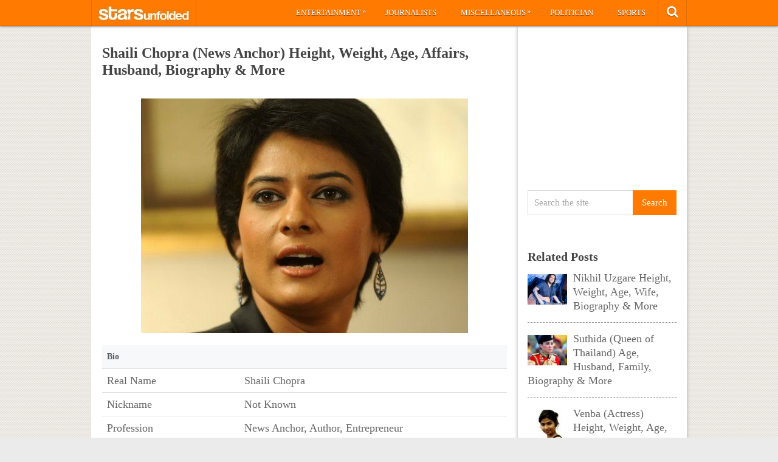

--- FILE ---
content_type: text/html; charset=utf-8
request_url: https://www.google.com/recaptcha/api2/aframe
body_size: 266
content:
<!DOCTYPE HTML><html><head><meta http-equiv="content-type" content="text/html; charset=UTF-8"></head><body><script nonce="pl76GAhZl8hvsaBDffu2xQ">/** Anti-fraud and anti-abuse applications only. See google.com/recaptcha */ try{var clients={'sodar':'https://pagead2.googlesyndication.com/pagead/sodar?'};window.addEventListener("message",function(a){try{if(a.source===window.parent){var b=JSON.parse(a.data);var c=clients[b['id']];if(c){var d=document.createElement('img');d.src=c+b['params']+'&rc='+(localStorage.getItem("rc::a")?sessionStorage.getItem("rc::b"):"");window.document.body.appendChild(d);sessionStorage.setItem("rc::e",parseInt(sessionStorage.getItem("rc::e")||0)+1);localStorage.setItem("rc::h",'1769712324447');}}}catch(b){}});window.parent.postMessage("_grecaptcha_ready", "*");}catch(b){}</script></body></html>

--- FILE ---
content_type: application/javascript; charset=utf-8
request_url: https://fundingchoicesmessages.google.com/f/AGSKWxUs4PnzI_3fR_LNCWg1mchiN5ekMmQT8uKYWwyN0La8OtdY9fHg6GZ24P7FhxI2OhxwFx0jtKHZI1ycXIRlyF1HjERqGtvQD6sx4WqoySNg-Ch1xMVKriZA6y_d7bgbeu73PLUCgRpF72OXAqZ49AUy_MZid0ds4KO2YLyVR_15SyTr-ezNGKaRZAW9/_/ad_units./nmads_/javascript/oas?/scripts/AdService__cgbanners.php?
body_size: -1286
content:
window['6275d900-e936-4748-b51d-ac92fb161cbc'] = true;